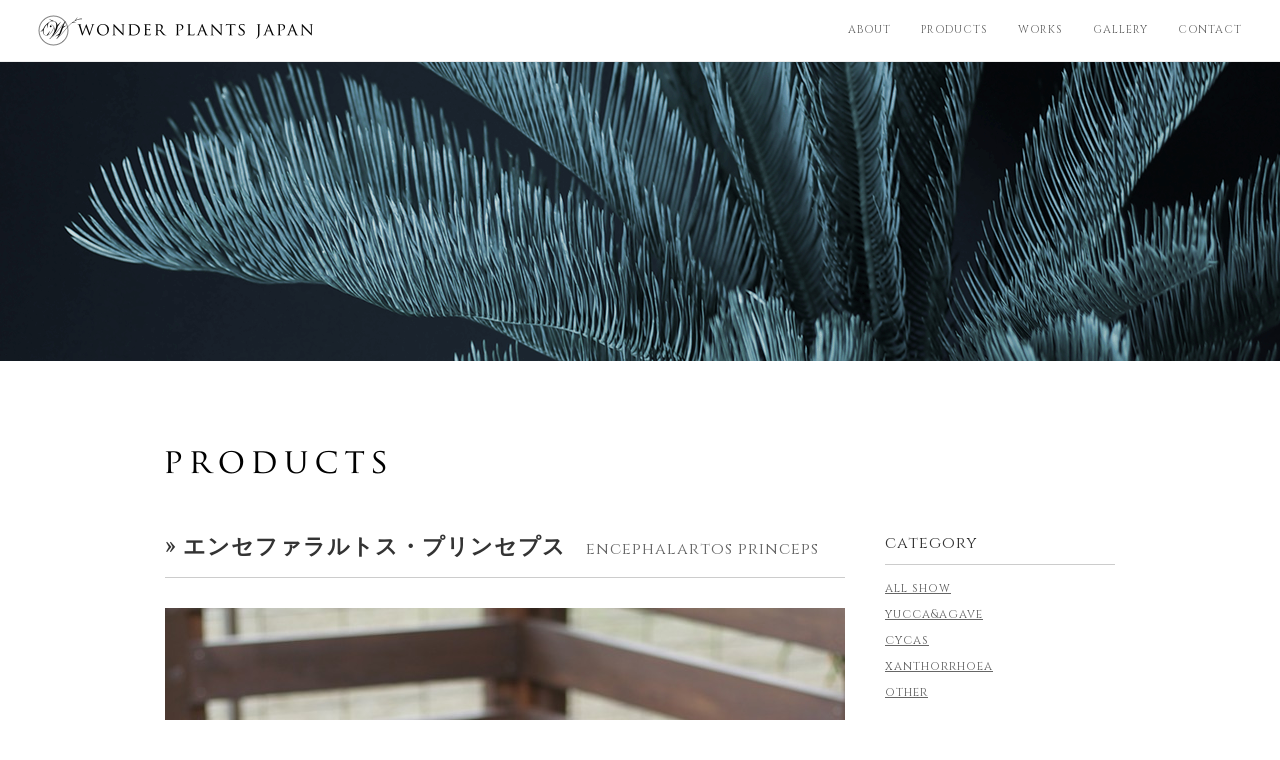

--- FILE ---
content_type: text/html
request_url: http://wonderplantsjapan.com/products/encephalartos-princeps/
body_size: 11339
content:
<!DOCTYPE html>
<html lang="ja">
<head>
<meta charset="utf-8">
<meta http-equiv="X-UA-Compatible" content="IE=edge">
<meta name="format-detection" content="telephone=no">
<meta name="viewport" content="width=1024, maximum-scale=1, user-scalable=1">
<title>エンセファラルトス・プリンセプス |ワンダープランツジャパン</title>
<link rel="stylesheet" href="https://maxcdn.bootstrapcdn.com/font-awesome/4.3.0/css/font-awesome.min.css">
<link href='http://fonts.googleapis.com/css?family=Cinzel' rel='stylesheet' type='text/css'>
<link rel="shortcut icon" href="/common/images/favicon.ico">
<link rel="stylesheet" href="/common/css/jquery.bxslider.css">
<link rel="stylesheet" href="/common/css/style.css">
<!--[if lt IE 9]>
<script src="https://oss.maxcdn.com/html5shiv/3.7.2/html5shiv.min.js"></script>
<script src="http://css3-mediaqueries-js.googlecode.com/svn/trunk/css3-mediaqueries.js"></script>
<![endif]-->
<!--[if lte IE 8]><script src="/assets/js/selectivizr.js"></script><![endif]-->

<!-- All in One SEO Pack 2.12 by Michael Torbert of Semper Fi Web Design[-1,-1] -->
<link rel="canonical" href="http://wonderplantsjapan.com/products/encephalartos-princeps/" />
<!-- /all in one seo pack -->
<link rel='dns-prefetch' href='//maxcdn.bootstrapcdn.com' />
<link rel='stylesheet' id='sb_instagram_styles-css'  href='http://wonderplantsjapan.com/wp-content/plugins/instagram-feed/css/sb-instagram.min.css?ver=1.4.8' type='text/css' media='all' />
<link rel='stylesheet' id='sb_instagram_icons-css'  href='https://maxcdn.bootstrapcdn.com/font-awesome/4.6.3/css/font-awesome.min.css?ver=4.6.3' type='text/css' media='all' />
<link rel='stylesheet' id='jquery.lightbox.min.css-css'  href='http://wonderplantsjapan.com/wp-content/plugins/wp-jquery-lightbox/styles/lightbox.min.css?ver=1.4.6' type='text/css' media='all' />
<script type='text/javascript' src='http://wonderplantsjapan.com/wp-includes/js/jquery/jquery.js?ver=1.12.4'></script>
<script type='text/javascript' src='http://wonderplantsjapan.com/wp-includes/js/jquery/jquery-migrate.min.js?ver=1.4.1'></script>
<link rel='https://api.w.org/' href='http://wonderplantsjapan.com/wp-json/' />
<link rel="alternate" type="application/json+oembed" href="http://wonderplantsjapan.com/wp-json/oembed/1.0/embed?url=http%3A%2F%2Fwonderplantsjapan.com%2Fproducts%2Fencephalartos-princeps%2F" />
<link rel="alternate" type="text/xml+oembed" href="http://wonderplantsjapan.com/wp-json/oembed/1.0/embed?url=http%3A%2F%2Fwonderplantsjapan.com%2Fproducts%2Fencephalartos-princeps%2F&#038;format=xml" />

<!-- BEGIN: WP Social Bookmarking Light HEAD -->


<script>
    (function (d, s, id) {
        var js, fjs = d.getElementsByTagName(s)[0];
        if (d.getElementById(id)) return;
        js = d.createElement(s);
        js.id = id;
        js.src = "//connect.facebook.net/ja_JP/sdk.js#xfbml=1&version=v2.7";
        fjs.parentNode.insertBefore(js, fjs);
    }(document, 'script', 'facebook-jssdk'));
</script>

<style type="text/css">
    
</style>
<!-- END: WP Social Bookmarking Light HEAD -->
</head>
<body>
<div id="loader-bg">
<div id="loader">
<img src="/common/images/loading.gif" width="48" height="48" alt="Loading">
</div>
</div>
<div id="wrap">
<header class="sticky">
<div class="inner">
<h1><a href="/"><img src="/common/images/header-logo.png" width="275" height="31" alt="ワンダープランツジャパン"></a></h1>
<nav>
<ul><li id="menu-item-64"><a href="http://wonderplantsjapan.com/about/">ABOUT</a></li>
<li id="menu-item-439"><a href="http://wonderplantsjapan.com/products/">PRODUCTS</a></li>
<li id="menu-item-62"><a href="http://wonderplantsjapan.com/works/">WORKS</a></li>
<li id="menu-item-61"><a href="http://wonderplantsjapan.com/gallery/">GALLERY</a></li>
<li id="menu-item-60"><a href="http://wonderplantsjapan.com/contact/">CONTACT</a></li>
</ul></nav>
</div>
</header><div class="products-custom-header"></div>
<div class="products">
<h2><img src="/common/images/products-head.png" alt="products" width="221" height="24" /></h2>
<div class="entry">
<div class="main">
<main>
<div class="item">
<h3>&raquo; エンセファラルトス・プリンセプス<span>encephalartos princeps</span></h3>
<img src="http://wonderplantsjapan.com/wp-content/uploads/2015/06/4d6fda7db43a2d6b54ff01c692a4fab4.jpg" alt="エンセファラルトス・プリンセプス">
<table class="products-post">
<tbody>
<tr>
<th>品種</th>
<td>エンセファラルトス・プリンセプス - encephalartos princeps</td>
</tr>
<tr>
<th>原産国</th>
<td> 南アフリカ</td>
</tr>
<tr>
<th>属性</th>
<td>ザミア科オニソテツ属</td>
</tr>
<tr>
<th>条約</th>
<td>ワシントン条約 付属書Ⅰ 絶滅危惧種</td>
</tr>
<tr>
<th>商品説明</th>
<td>同じ南アフリカ産ソテツのエンセファラルトス・ホリダスに比べ全体的に優しい雰囲気の品種。<br />
シルバーブルーのナローな葉は非常にエレガントです。<br />
この品種も世界的に人気の高い品種です。<br />
当店では南アフリカ実生の美しいコーデックスの個体を中心に数多く15ｃｍ程度の輸入制限の上限サイズまでを扱っております。</td>
</tr>
</tbody>
</table>
</div>
</main>
</div>
<div class="products-side">
<h3>category</h3>
<ul class="category-side-list">
<li><a href="/products/">all show</a></li>
<li><a href="/products-cat/yuccaagave/">yucca&agave</a></li>
<li><a href="/products-cat/cycas/">cycas</a></li>
<li><a href="/products-cat/xanthorrhoea/">xanthorrhoea</a></li>
<li><a href="/products-cat/other/">other</a></li>
</ul>
</div>
</div></div>
<aside class="banner-area">
<div class="contact-banner">
<ul>
<li><a href="/contact/"><img src="/common/images/contact-form-banner.png" width="347" height="36" alt="お問い合わせフォーム"></a></li>
<li><a href="mailto:wonderplantsjapan@gmail.com"><img src="/common/images/mail-banner.png" width="347" height="36" alt="メールで問い合わせる"></a></li>
</ul>
</div>
<div class="imperial-leaf">
<h3><img src="/common/images/imperial-leaf.png" width="200" height="43" alt="imperial-leaf"></h3>
<ul>
<li><a href="http://store.shopping.yahoo.co.jp/wonderpurants/" target="_blank"><img src="/common/images/yahoo-shopping-banner.png" width="210" height="48" alt="yahoo-shopping"></a></li>
<li><a href="http://sellinglist.auctions.yahoo.co.jp/user/wonderplantsjapon" target="_blank"><img src="/common/images/yahoo-auctions-banner.png" width="210" height="48" alt="yahoo-auctions"></a></li>
<li><a href="http://blogs.yahoo.co.jp/wonder_plants_japan" target="_blank"><img src="/common/images/yahoo-blog-banner.png" width="210" height="48" alt="yahoo-blog"></a></li>
</ul>
</div>
</aside>
<div class="breadcrumbs">
<div class="inner">
<!-- Breadcrumb NavXT 6.2.1 -->
<span typeof="v:Breadcrumb"><a rel="v:url" property="v:title" title="Go to ワンダープランツジャパン." href="http://wonderplantsjapan.com" class="home">HOME</a></span> &gt; <span typeof="v:Breadcrumb"><a rel="v:url" property="v:title" title="Go to PRODUCTS." href="http://wonderplantsjapan.com/products/">PRODUCTS</a></span> &gt; <span typeof="v:Breadcrumb"><a rel="v:url" property="v:title" title="Go to the CYCAS 商品カテゴリー archives." href="http://wonderplantsjapan.com/products-cat/cycas/">CYCAS</a></span> &gt; <span typeof="v:Breadcrumb"><span property="v:title">エンセファラルトス・プリンセ&hellip;</span></span></div>
</div>
<div class="backtotop">
<p><a href="#wrap"><img src="/common/images/to-top.png" alt="トップに戻る"></a></p>
</div>
<footer>
<div class="footer-info">
<nav class="bottom-nav">
<ul><li id="menu-item-69"><a href="http://wonderplantsjapan.com/">HOME</a></li>
<li id="menu-item-68"><a href="http://wonderplantsjapan.com/questions/">QUESTIONS</a></li>
<li id="menu-item-67"><a href="http://wonderplantsjapan.com/sitemap/">SITEMAP</a></li>
<li id="menu-item-66"><a href="http://wonderplantsjapan.com/privacypolicy/">PRIVACYPOLICY</a></li>
<li id="menu-item-65"><a href="http://wonderplantsjapan.com/instagram/">INSTAGRAM</a></li>
</ul></nav>
<h4><img src="/common/images/bottom-logo.png" width="236" height="56" alt="ワンダープランツジャパン"></h4>
<p>〒519-2501 三重県多気郡大台町下真手1373<br>TEL : 0598-89-4180  MOBILE : 080-9720-4180  MAIL : <a href="mailto:wonderplantsjapan@gmail.com">wonderplantsjapan@gmail.com</a><br>定休日：不定休　営業時間：9:00 〜 19:00</p>
</div>
<div class="footer-copy">
<p class="copy">copyright wonderplantsjapan all rights reserved.</p>
</div>
</footer>
</div>
<script src="https://ajax.googleapis.com/ajax/libs/jquery/1.11.1/jquery.min.js"></script>
<script src="/common/js/fullslider.js"></script>
<script src="/common/js/jquery.bxslider.js"></script>
<script src="/common/js/main.js"></script>
<script>
  (function(i,s,o,g,r,a,m){i['GoogleAnalyticsObject']=r;i[r]=i[r]||function(){
  (i[r].q=i[r].q||[]).push(arguments)},i[r].l=1*new Date();a=s.createElement(o),
  m=s.getElementsByTagName(o)[0];a.async=1;a.src=g;m.parentNode.insertBefore(a,m)
  })(window,document,'script','//www.google-analytics.com/analytics.js','ga');

  ga('create', 'UA-64301914-1', 'auto');
  ga('send', 'pageview');

</script>

<!-- BEGIN: WP Social Bookmarking Light FOOTER -->
    <script>!function(d,s,id){var js,fjs=d.getElementsByTagName(s)[0],p=/^http:/.test(d.location)?'http':'https';if(!d.getElementById(id)){js=d.createElement(s);js.id=id;js.src=p+'://platform.twitter.com/widgets.js';fjs.parentNode.insertBefore(js,fjs);}}(document, 'script', 'twitter-wjs');</script>


<!-- END: WP Social Bookmarking Light FOOTER -->
<script type='text/javascript'>
/* <![CDATA[ */
var sb_instagram_js_options = {"sb_instagram_at":"1796635980.3a81a9f.18cade9e22af4c5fbfac1ec29b70bc9e"};
/* ]]> */
</script>
<script type='text/javascript' src='http://wonderplantsjapan.com/wp-content/plugins/instagram-feed/js/sb-instagram.min.js?ver=1.4.8'></script>
<script type='text/javascript' src='http://wonderplantsjapan.com/wp-content/plugins/wp-jquery-lightbox/jquery.touchwipe.min.js?ver=1.4.6'></script>
<script type='text/javascript'>
/* <![CDATA[ */
var JQLBSettings = {"showTitle":"1","showCaption":"1","showNumbers":"1","fitToScreen":"1","resizeSpeed":"400","showDownload":"0","navbarOnTop":"0","marginSize":"0","slideshowSpeed":"4000","prevLinkTitle":"\u524d\u306e\u753b\u50cf","nextLinkTitle":"\u6b21\u306e\u753b\u50cf","closeTitle":"\u30ae\u30e3\u30e9\u30ea\u30fc\u3092\u9589\u3058\u308b","image":"\u753b\u50cf ","of":"\u306e","download":"\u30c0\u30a6\u30f3\u30ed\u30fc\u30c9","pause":"(\u30b9\u30e9\u30a4\u30c9\u30b7\u30e7\u30fc\u3092\u505c\u6b62\u3059\u308b)","play":"(\u30b9\u30e9\u30a4\u30c9\u30b7\u30e7\u30fc\u3092\u518d\u751f\u3059\u308b)"};
/* ]]> */
</script>
<script type='text/javascript' src='http://wonderplantsjapan.com/wp-content/plugins/wp-jquery-lightbox/jquery.lightbox.min.js?ver=1.4.6'></script>
<script type='text/javascript' src='http://wonderplantsjapan.com/wp-includes/js/wp-embed.min.js?ver=4.7.29'></script>
</body>
</html>

--- FILE ---
content_type: text/css
request_url: http://wonderplantsjapan.com/common/css/style.css
body_size: 39512
content:
@charset "UTF-8";
/* RESET
----------------------------------------------------------------------------------------------------*/
a, abbr, acronym, address, applet, article, aside, audio,
b, big, blockquote, body, caption, canvas, center, cite, code,
dd, del, details, dfn, dialog, div, dl, dt, em, embed,
fieldset, figcaption, figure, form, footer,
header, hgroup, h1, h2, h3, h4, h5, h6, html,
i, iframe, img, ins, kbd, label, legend, li, mark, menu, nav,
object, ol, output, p, pre, q, ruby,
s, samp, section, main, small, span, strike, strong, sub, summary, sup,
tt, table, tbody, textarea, tfoot, thead, time, tr, th, td,
u, ul, var, video {
  font-family: inherit;
  font-size: 100%;
  font-weight: inherit;
  font-style: inherit;
  vertical-align: baseline;
  white-space: normal;
  text-align: left;
  margin: 0;
  padding: 0;
  border: 0;
  outline: 0;
  background: transparent;
}

article, aside, details, figcaption, figure, footer, header, hgroup,
menu, nav, section, main {
  display: block;
}

ol, ul, li {
  list-style: none;
}

blockquote, q {
  quotes: none;
}

table {
  border-collapse: collapse;
  border-spacing: 0;
}

input[type="text"],
input[type="tel"],
input[type="email"],
input[type="image"],
textarea,
select {
  outline: none;
  -webkit-border-radius: none;
  border-radius: none;
  -webkit-appearance: none;
}


/* setting
----------------------------------------------------------------------------------------------------*/
html {
  overflow-y: scroll;
}
body {
  font-family: 'Cinzel', "ヒラギノ角ゴ ProN W3", "Hiragino Kaku Gothic ProN", "メイリオ", Meiryo, sans-serif;
  font-size: 12px;
  text-align: center;
  background: #fff;
  color: #777;
}
a {
	color: #333;
	text-decoration: underline;
}
a:hover {
	text-decoration: none;
}
#wrap {
  width: 100%;
  height: 100%;
  -webkit-opacity: 0;
  -moz-opacity: 0;
  opacity: 0;
}
body > #wrap {
  height: auto;
  min-height: 100%;
}
.container {
  width: 100%;
  text-align: left;
  background: #fff;
  position: relative;
}
img {
  vertical-align: bottom;
}
.backtotop {
  position: fixed;
  right: 30px;
  bottom: 329px;
  z-index: 999999999;
  display: none;
}
.backtotop a img {
  display: block;
  width: 40px;
  height: 40px;
}

/* fullSlideShow
--------------------------- */
.fullSlideShow {
    width: 100%;
    min-height: 100%;
    text-align: left;
    position: relative;
    overflow: hidden;
}
.fullSlideShow ul {
    top: 50%;
    left: 50%;
    width: 100%;
    position: absolute; /* absolute or fixed */
    overflow: hidden;
}
.fullSlideShow ul li {
    top: 0;
    left: 0;
    width: 100%;
    display: none;
    position: absolute;
}
.fullSlideShow ul li img {
    width: 100%;
}
 
/* SideNavi
------------------------- */
.fullSlideShow .btnPrev,
.fullSlideShow .btnNext {
    margin-top: -25px;
    top: 50%;
    width: 50px;
    height: 50px;
    position: fixed; /* absolute or fixed */
    z-index: 105;
}
.fullSlideShow .btnPrev {
    left: 10px;
    background: transparent url(../img/btnPrev.png) no-repeat center center;
}
.fullSlideShow .btnNext {
    right: 10px;
    background: transparent url(../img/btnNext.png) no-repeat center center;
}
 
/* PagiNation
--------------------------- */
.pagiNation {
    bottom: 30px;
    left: 0;
    width: 100%;
    height: 15px;
    text-align: center;
    position: absolute; /* absolute or fixed */
    z-index: 90; /* 非表示にする場合は「90」以下に */
    visibility: hidden; /* 非表示にする場合は「hidden」に */
}
.pagiNation a {
    margin: 0 5px;
    width: 20px;
    height: 20px;
    display: inline-block;
    overflow: hidden;
    background: #000;
}
.pagiNation a.pnActive {
    filter:alpha(opacity=100)!important;
    -moz-opacity: 1!important;
    opacity: 1!important;
}

/* =======================================
    ClearFixElements
======================================= */
.fullSlideShow ul:after {
    content: ".";
    height: 0;
    clear: both;
    display: block;
    visibility: hidden;
}
.fullSlideShow ul {
    display: inline-block;
    overflow: hidden;
}

/* hero
----------------------------------------------------------------------------------------------------*/
.hero-wrap {
	width: 100%;
	height: 100%;
	display: table;
	position: absolute;
	z-index: 9999;
}
.hero-wrap .hero {
	display: table-cell;
	vertical-align: middle;
}
.hero-wrap .hero .hero-img {
  width: 719px;
  height: auto;
  margin: 0 auto;
}
.hero-wrap .hero h2 {
  margin-top: 25px;
  line-height: 2;
  text-align: center;
  font-size: 13px;
  font-weight: 400;
  color: #fff;
  -webkit-text-shadow: 0px 0px 8px #000;
  -moz-text-shadow: 0px 0px 8px #000;
  text-shadow: 0px 0px 8px #000;
}
.hero-wrap .scroll {
  width: 68px;
  position: absolute;
  bottom: 10%;
  left: 50%;
  margin-left: -34px;
}

/* wp_social_bookmarking_right
----------------------------------------------------------------------------------------------------*/
.wp_social_bookmarking_light {
  border: 0 !important;
  padding: 0 0 25px 0 !important;
  margin: 0 !important;
}
.wp_social_bookmarking_light div {
  float: left !important;
  border: 0 !important;
  padding: 0 !important;
  margin: 0 5px 0px 0 !important;
  min-height: 30px !important;
  line-height: 18px !important;
  text-indent: 0 !important;
}
.wp_social_bookmarking_light img {
  border: 0 !important;
  padding: 0;
  margin: 0;
  vertical-align: top !important;
}
.wp_social_bookmarking_light_clear {
  clear: both !important;
}
#fb-root {
  display: none;
}
.wsbl_twitter {
  width: 100px;
}
.wsbl_facebook_like iframe {
  max-width: none !important;
}

/* banner-area
----------------------------------------------------------------------------------------------------*/
.banner-area {
  width: 950px;
  margin: 0 auto 100px;
}
.banner-area .contact-banner {
	width: 950px;
	height: 120px;
  background-image: url("/common/images/contact-banner-back.png");
  background-position: left top;
  background-repeat: no-repeat;
  background-size: 950px 120px;
  margin-bottom: 10px;
  position: relative;
}
@media screen and (-webkit-min-device-pixel-ratio:2),
                  (min-resolution: 2dppx){
  .banner-area .contact-banner {
	  width: 950px;
		height: 120px;
    background-image: url("/common/images/contact-banner-back@2x.png");
    background-size: 100%;
  }
}
.banner-area .contact-banner ul {
  width: 347px;
  position: absolute;
  top: 21px;
  right: 20px;
}
.banner-area .contact-banner ul li {
  margin-bottom: 6px;
}
.banner-area .imperial-leaf {
  width: 918px;
  padding: 15px;
  background: #eee;
  border: 1px solid #ccc;
  overflow: hidden;
}
.banner-area .imperial-leaf h3 {
  width: 200px;
  height: 43px;
  float: left;
  margin: 3px 0 0 22px;
}
.banner-area .imperial-leaf ul {
  width: 675px;
  float: right;
}
.banner-area .imperial-leaf ul li {
  float: left;
  margin-left: 15px;
}
.banner-area .imperial-leaf ul li a {
  display: block;
  width: 210px;
  height: 48px;
}

/* loading
----------------------------------------------------------------------------------------------------*/
#loader-bg {
  display: none;
  position: fixed;
  width: 100%;
  height: 100%;
  top: 0px;
  left: 0px;
  background: #fff;
  z-index: 9999999;
}
#loader {
  display: none;
  position: fixed;
  top: 50%;
  left: 50%;
  width: 48px;
  height: 48px;
  margin-left: -24px;
  text-align: center;
  z-index: 99999999999999;
}

/* header
----------------------------------------------------------------------------------------------------*/
.header {
  width: 100%;
  height: 61px;
  background: #fff;
  border-bottom: 1px solid #eee;
  position: absolute;
  top: 0;
  left: 0;
  z-index: 99999999;
}
.header .inner {
  width: 94%;
  margin: 0 auto;
  overflow: hidden;
}
.header .inner h1 {
  float: left;
  margin-top: 15px;
}
.header .inner h1 a {
  display: block;
  width: 273px;
  height: 30px;
}
.header .inner nav {
  float: right;
}
.header .inner nav li {
  float: left;
  margin-left: 30px;
  line-height: 61px;
  letter-spacing: 1px;
  font-size: 11px;
}
.header .inner nav li a {
  text-decoration: none;
  color: #666;
}
.header .inner nav li a:hover {
  color: #888;
}
.sticky {
  width: 100%;
  height: 61px;
  background: #fff;
  border-bottom: 1px solid #eee;
  position: fixed;
  top: 0;
  z-index: 9999;
}
.sticky .inner {
  width: 94%;
  margin: 0 auto;
  overflow: hidden;
}
.sticky .inner h1 {
  float: left;
  margin-top: 15px;
}
.sticky .inner h1 a {
  display: block;
  width: 273px;
  height: 30px;
}
.sticky .inner nav {
  float: right;
}
.sticky .inner nav li {
  float: left;
  margin-left: 30px;
  line-height: 60px;
  letter-spacing: 1px;
  font-size: 11px;
}
.sticky .inner nav li a {
  text-decoration: none;
  color: #666;
}
.sticky .inner nav li a:hover {
  color: #888;
}

/* custom-header
----------------------------------------------------------------------------------------------------*/
.about-custom-header {
  width: 100%;
  height: 300px;
  margin-top: 61px;
  background-image: url("/common/images/about-back.png");
  background-repeat: no-repeat;
  background-position: center top;
  background-size: cover;
}
.products-custom-header {
  width: 100%;
  height: 300px;
  margin-top: 61px;
  background-image: url("/common/images/products-back.png");
  background-repeat: no-repeat;
  background-position: center top;
  background-size: cover;
}
.works-custom-header {
  width: 100%;
  height: 300px;
  margin-top: 61px;
  background-image: url("/common/images/works-back.png");
  background-repeat: no-repeat;
  background-position: center top;
  background-size: cover;
}
.gallery-custom-header {
  width: 100%;
  height: 300px;
  margin-top: 61px;
  background-image: url("/common/images/gallery-back.png");
  background-repeat: no-repeat;
  background-position: center top;
  background-size: cover;
}
.contact-custom-header {
  width: 100%;
  height: 300px;
  margin-top: 61px;
  background-image: url("/common/images/contact-back.png");
  background-repeat: no-repeat;
  background-position: center top;
  background-size: cover;
}
.questions-custom-header {
  width: 100%;
  height: 300px;
  margin-top: 61px;
  background-image: url("/common/images/questions-back.png");
  background-repeat: no-repeat;
  background-position: center top;
  background-size: cover;
}
.sitemap-custom-header {
  width: 100%;
  height: 300px;
  margin-top: 61px;
  background-image: url("/common/images/sitemap-back.png");
  background-repeat: no-repeat;
  background-position: center top;
  background-size: cover;
}
.privacypolicy-custom-header {
  width: 100%;
  height: 300px;
  margin-top: 61px;
  background-image: url("/common/images/privacypolicy-back.png");
  background-repeat: no-repeat;
  background-position: center top;
  background-size: cover;
}
.instagram-custom-header {
  width: 100%;
  height: 300px;
  margin-top: 61px;
  background-image: url("/common/images/instagram-back.png");
  background-repeat: no-repeat;
  background-position: center top;
  background-size: cover;
}
.post-custom-header {
  width: 100%;
  height: 300px;
  margin-top: 61px;
  background-image: url("/common/images/post-back.png");
  background-repeat: no-repeat;
  background-position: center top;
  background-size: cover;
}

/* breadcrumbs
----------------------------------------------------------------------------------------------------*/
.breadcrumbs {
  height: 30px;
  background: #eee;
}
.breadcrumbs .inner {
  width: 950px;
  margin: 0 auto;
  line-height: 30px;
  letter-spacing: 1px;
  font-size: 10px;
  color: #333;
}
.breadcrumbs .inner a {
  line-height: 30px;
  font-size: 11px;
  color: #333;
}
.breadcrumbs .inner a:hover {
  text-decoration: none;
}

/* top
----------------------------------------------------------------------------------------------------*/
.top {
  width: 950px;
  margin: 0 auto;
  padding-top: 61px;
}
.top .top-products {
  padding: 80px 0;
  overflow: hidden;
}
.top .top-products h3 {
  width: 163px;
  height: 18px;
  margin: 0 auto 25px;
}
.top .top-products p {
  margin-bottom: 20px;
  line-height: 2;
  letter-spacing: 1px;
  font-size: 11px;
  text-align: center;
  color: #666;
}
.top .top-products .row {
  width: 950px;
  margin-bottom: 40px;
  overflow: hidden;
}
.top .top-products .row .top-category {
  width: 215px;
  float: left;
  margin-right: 30px;
}
.top .top-products .row .top-category:last-child {
  margin-right: 0;
}
.top .top-products .row .top-category a {
  text-decoration: none;
}
.top .top-products .row .top-category img {
  display: block;
  width: 215px;
  height: 215px;
  margin-bottom: 10px;
}
.top .top-products .row .top-category img:hover {
  -webkit-opacity: 0.7;
  -moz-opacity: 0.7;
  opacity: 0.7;
  -webkit-transition: 0.5s;
  -moz-transition: 0.5s;
  transition: 0.5s;
}
.top .top-products .row .top-category h4 {
  letter-spacing: 2px;
  text-align: center;
}
.top .top-products .row .top-category h4 a {
  font-size: 14px;
  color: #222;
}
.top .top-products .row .top-category h4 a:hover {
  -webkit-opacity: 0.7;
  -moz-opacity: 0.7;
  opacity: 0.7;
  -webkit-transition: 0.5s;
  -moz-transition: 0.5s;
  transition: 0.5s;
}
.top .top-products .btn {
  display: block;
  width: 200px;
  height: 45px;
  margin: 0 auto;
  line-height: 45px;
  letter-spacing: 2px;
  border: 1px solid #999;
  text-decoration: none;
  text-align: center;
  color: #666;
}
.top .top-products .btn:hover {
  background: #999;
  color: #fff;
  -webkit-transition: 0.5s;
  -moz-transition: 0.5s;
  transition: 0.5s;
}
.top .top-info {
  width: 950px;
  margin-bottom: 90px;
  overflow: hidden;
}
.top .top-info .top-news {
  width: 460px;
  min-height: 390px;
  float: left;
}
.top .top-info .top-news .top-news-head {
  position: relative;
}
.top .top-info .top-news .top-news-head h4 {
  width: 144px;
  height: 15px;
  float: left;
  margin-bottom: 40px;
}
.top .top-info .top-news .top-news-head .all-news-btn {
  display: block;
  width: 67px;
  height: 16px;
  position: absolute;
  top: 0;
  left: 163px;
}
.top .top-info .top-news .top-news-head .all-news-btn:hover {
  -webkit-opacity: 0.7;
  -moz-opacity: 0.7;
  opacity: 0.7;
  -webkit-transition: 0.5s;
  -moz-transition: 0.5s;
  transition: 0.5s;
}
.top .top-info .top-news .top-post {
  width: 420px;
  overflow: hidden;
}
.top .top-info .top-news .top-post li {
  margin-bottom: 30px;
  overflow: hidden;
}
.top .top-info .top-news .top-post li:last-child {
  margin-bottom: 0;
}
.top .top-info .top-news .top-post li .top-thumbnail .attachment-small-feature {
  display: block;
  width: 100px;
  height: 100px;
  float: left;
  margin-right: 20px;
}
.top .top-info .top-news .top-post li .top-thumbnail .attachment-small-feature:hover {
  -webkit-opacity: 0.7;
  -moz-opacity: 0.7;
  opacity: 0.7;
  -webkit-transition: 0.5s;
  -moz-transition: 0.5s;
  transition: 0.5s;
}
.top .top-info .top-news .top-post li .top-text h5 {
  margin-bottom: 5px;
  line-height: 1.4;
  font-size: 16px;
  font-weight: 700;
}
.top .top-info .top-news .top-post li .top-text h5 a {
  text-decoration: underline;
  color: #222;
}
.top .top-info .top-news .top-post li .top-text h5 a:hover {
  text-decoration: none;
}
.top .top-info .top-news .top-post li .top-text p {
  margin-bottom: 15px;
  line-height: 1.6;
  color: #666;
}
.top .top-info .top-blog {
  width: 460px;
  min-height: 390px;
  float: right;
  position: relative;
}
.top .top-info .top-blog .top-blog-head {
  position: relative;
}
.top .top-info .top-blog .top-blog-head h4 {
  width: 166px;
  height: 15px;
  float: left;
  margin-bottom: 40px;
}
.top .top-info .top-blog .top-blog-head .all-blog-btn {
  display: block;
  width: 67px;
  height: 16px;
  position: absolute;
  top: 0;
  left: 185px;
}
.top .top-info .top-blog .top-blog-head .all-blog-btn:hover {
  -webkit-opacity: 0.7;
  -moz-opacity: 0.7;
  opacity: 0.7;
  -webkit-transition: 0.5s;
  -moz-transition: 0.5s;
  transition: 0.5s;
}
.top .top-info .top-blog .top-post {
  width: 420px;
  overflow: hidden;
}
.top .top-info .top-blog .top-post li {
  margin-bottom: 30px;
  overflow: hidden;
}
.top .top-info .top-blog .top-post li:last-child {
  margin-bottom: 0;
}
.top .top-info .top-blog .top-post li .top-thumbnail .attachment-small-feature {
  display: block;
  width: 100px;
  height: 100px;
  float: left;
  margin-right: 20px;
}
.top .top-info .top-blog .top-post li .top-thumbnail .attachment-small-feature:hover {
  -webkit-opacity: 0.7;
  -moz-opacity: 0.7;
  opacity: 0.7;
  -webkit-transition: 0.8s;
  -moz-transition: 0.8s;
  transition: 0.8s;
}
.top .top-info .top-blog .top-post li .top-text h5 {
  margin-bottom: 5px;
  line-height: 1.4;
  font-size: 16px;
  font-weight: 700;
}
.top .top-info .top-blog .top-post li .top-text h5 a {
  text-decoration: underline;
  color: #222;
}
.top .top-info .top-blog .top-post li .top-text h5 a:hover {
  text-decoration: none;
}
.top .top-info .top-blog .top-post li .top-text p {
  margin-bottom: 15px;
  line-height: 1.6;
  color: #666;
}

/* about
----------------------------------------------------------------------------------------------------*/
.about {
  width: 950px;
  margin: 89px auto 90px;
  letter-spacing: 1px;
}
.about h2 {
  width: 209px;
  height: 24px;
}
.about .concept {
  margin-top: 63px;
}
.about .concept h3 {
  width: 512px;
  height: 16px;
}
.about .concept p {
  margin-top: 21px;
  padding-right: 120px;
  line-height: 2.4;
}
.about .shop {
  margin-top: 53px;
}
.about .shop h3 {
  width: 260px;
  margin-bottom: 27px;
}
.about .shop .info-wrap {
  width: 950px;
  overflow: hidden;
}
.about .shop .info-wrap .info {
  width: 490px;
  float: left;
  margin-right: 40px;
}
.about .shop .info-wrap .info table {
  width: 100%;
  font-family: "ヒラギノ角ゴ ProN W3", "Hiragino Kaku Gothic ProN", "メイリオ", Meiryo, sans-serif;
  font-size: 11px;
}
.about .shop .info-wrap .info table tr th {
  width: 120px;
  padding-bottom: 20px;
  vertical-align: middle;
}
.about .shop .info-wrap .info table tr td {
  padding-bottom: 20px;
}
.about .shop .info-wrap .slide {
  width: 420px;
  float: right;
}
.about .shop .info-wrap .slide .bxslider {
  display: block;
  width: 420px;
  height: 260px;
}
.about .access {
  margin-top: 41px;
}
.about .access h3 {
  width: 89px;
  height: 16px;
  margin-bottom: 30px;
}

/* products
----------------------------------------------------------------------------------------------------*/
.products {
  width: 950px;
  margin: 89px auto 90px;
  letter-spacing: 1px;
  overflow: hidden;
}
.products h2 {
  width: 221px;
  height: 24px;
}
.products .entry {
  margin-top: 58px;
  overflow: hidden;
}
.products .entry .main {
  width: 680px;
  float: left;
}
.products .entry .main .item {
  width: 680px;
}
.products .entry .main .item h3 {
  margin-bottom: 30px;
  padding-bottom: 15px;
  border-bottom: 1px solid #ccc;
  font-size: 22px;
  font-weight: 700;
  color: #333;
}
.products .entry .main .item h3 span {
  margin-left: 20px;
  font-size: 16px;
  font-weight: 400;
  color: #666;
}
.products .entry .main .item img {
  margin-bottom: 20px;
}
.products .entry .main .item table {
  width: 680px;
  line-height: 1.8;
  border-top: 1px solid #ccc;
}
.products .entry .main .item table tr th {
  width: 120px;
  padding: 20px;
  border-right: 1px solid #ccc;
  border-bottom: 1px solid #ccc;
  text-align: center;
  font-weight: 700;
  color: #333;
}
.products .entry .main .item table tr td {
  width: 559px;
  padding: 20px;
  border-bottom: 1px solid #ccc;
}
.products .entry .products-side {
  width: 230px;
  float: right;
}
.products .entry .products-side h3 {
  margin-bottom: 15px;
  padding-bottom: 10px;
  border-bottom: 1px solid #ccc;
  font-size: 16px;
  color: #333;
}
.products .entry .products-side ul {
  margin-top: 8px;
}
.products .entry .products-side ul li {
  margin-bottom: 10px;
}
.products .entry .products-side ul li a {
  color: #666;
}
.products .entry .products-side ul li a:hover {
  text-decoration: none;
}

/* products-archive
----------------------------------------------------------------------------------------------------*/
.products-archive {
  width: 950px;
  min-height: 680px;
  margin: 89px auto 56px auto;
  letter-spacing: 1px;
}
.products-archive h2 {
  width: 221px;
  height: 24px;
}
.products-archive p {
  margin-top: 59px;
  line-height: 2;
}
.products-archive p a {
  color: #333;
}
.products-archive p a:hover {
  text-decoration: none;
}
.products-archive .category-list {
  margin-top: 23px;
  overflow: hidden;
}
.products-archive .category-list li {
  float: left;
  margin-right: 20px;
}
.products-archive .category-list li a {
  display: block;
  padding: 10px 30px;
  text-decoration: none;
  color: #333;
  -webkit-border-radius: 18px;
  -moz-border-radius: 18px;
  border-radius: 18px;
}
.products-archive .category-list li a:hover {
  background: #ccc;
  -webkit-border-radius: 18px;
  -moz-border-radius: 18px;
  border-radius: 18px;
  -webkit-transition: 0.8s;
  -moz-transition: 0.8s;
  transition: 0.8s;
}
.products-archive .products-category {
  margin-top: 30px;
  overflow: hidden;
}
.products-archive .products-category li {
  width: 215px;
  float: left;
  margin: 0 30px 30px 0;
  font-size: 11px;
}
.products-archive .products-category li:nth-child(4n) {
  margin-right: 0;
}
.products-archive .products-category li a {
  text-decoration: none;
  color: #333;
}
.products-archive .products-category li a img {
  display: block;
  width: 215px;
  height: 215px;
}
.products-archive .products-category li a img:hover {
  -webkit-opacity: 0.7;
  -moz-opacity: 0.7;
  opacity: 0.7;
  -webkit-transition: 0.5s;
  -moz-transition: 0.5s;
  transition: 0.5s;
}
.products-archive .products-category li a h3 {
  letter-spacing: 0;
  text-align: center;
}
.products-archive .products-category li a h3:hover {
  text-decoration: underline;
}

.active {
  background: #ccc;
  -webkit-border-radius: 18px;
  -moz-border-radius: 18px;
  border-radius: 18px;
}

/* works
----------------------------------------------------------------------------------------------------*/
.works {
  width: 950px;
  margin: 89px auto 80px;
  letter-spacing: 1px;
}
.works h2 {
  width: 145px;
  height: 24px;
}
.works p {
  margin-top: 58px;
  line-height: 2;
}
.works .business-wrap {
  width: 950px;
  overflow: hidden;
}
.works .business-wrap .business {
  width: 296px;
  min-height: 300px;
  float: left;
  margin: 37px 31px 0 0;
}
.works .business-wrap .business:nth-child(3n+3) {
  margin: 37px 0 0 0;
}
.works .business-wrap .business img {
  width: 296px;
  height: 160px;
}
.works .business-wrap .business h3 {
  margin-top: 10px;
  font-size: 15px;
  font-weight: 700;
  color: #222;
}
.works .business-wrap .business p {
  margin-top: 5px;
  line-height: 1.6;
}
.works .business-wrap .business p a {
  color: #333;
}
.works .business-wrap .business p a:hover {
  text-decoration: none;
}

/* gallery
----------------------------------------------------------------------------------------------------*/
.gallery {
  width: 950px;
  min-height: 680px;
  margin: 89px auto 59px;
}
.gallery h2 {
  width: 180px;
  height: 24px;
}
.gallery ul {
  margin-top: 64px;
  overflow: hidden;
}
.gallery ul li {
  width: 296px;
  height: 296px;
  float: left;
  margin: 0 31px 31px 0;
}
.gallery ul li:nth-child(3n+3) {
  margin: 0 0 31px 0;
}
.gallery ul li:hover {
  -webkit-opacity: 0.7;
  -moz-opacity: 0.7;
  opacity: 0.7;
  -webkit-transition: 0.5s;
  -moz-transition: 0.5s;
  transition: 0.5s;
}

/* contact
----------------------------------------------------------------------------------------------------*/
.contact {
  width: 950px;
  margin: 89px auto 90px;
  letter-spacing: 1px;
}
.contact .required {
  margin-left: 5px;
  color: red;
}
.contact h2 {
  width: 198px;
  height: 24px;
}
.contact p {
  margin-top: 59px;
  line-height: 2;
}
.contact .form {
  width: 640px;
  margin-top: 32px;
  overflow: hidden;
}
.contact .form dt {
  width: 200px;
  float: left;
  padding-top: 15px;
  font-size: 13px;
  font-weight: bold;
}
.contact .form dd {
	width: 440px;
	float: left;
	padding-bottom: 15px;
}
.contact .form dd input {
  width: 408px;
  padding: 15px;
  line-height: 1.1;
  border: 1px solid #bbb;
  font-size: 12px;
}
.contact .form dd textarea {
  width: 423px;
  height: 240px;
  padding: 15px 0 0 15px;
  border: 1px solid #bbb;
  font-size: 12px;
}
.contact .submit {
  display: block;
  width: 240px;
  height: 50px;
  margin: 10px 0 0 200px;
  line-height: 50px;
  background: #666;
  text-align: center;
  cursor: pointer;
}
.contact .submit .wpcf7-submit {
  width: 240px;
  height: 50px;
  margin: 0;
  padding: 0;
  letter-spacing: 4px;
  background: none;
  border: none;
  font-family: 'Cinzel', sans-serif;
  font-size: 14px;
  color: #fff;
  cursor: pointer;
}

/* questions
----------------------------------------------------------------------------------------------------*/
.questions {
  width: 950px;
  margin: 89px auto 85px;
  letter-spacing: 1px;
}
.questions h2 {
  width: 262px;
  height: 35px;
}
.questions p {
  margin-top: 51px;
  line-height: 2;
}
.questions p a {
  color: #000;
}
.questions p a:hover {
  text-decoration: none;
}
.questions dl {
  width: 700px;
  margin-top: 33px;
}
.questions dl dt {
  margin-bottom: 10px;
  padding-bottom: 10px;
  border-bottom: 1px dotted #ccc;
  font-size: 13px;
  font-weight: 700;
  color: #222;
}
.questions dl dt i {
  margin-right: 10px;
}
.questions dl dd {
  margin-bottom: 30px;
  font-size: 13px;
}
.questions dl dd:last-child {
  margin-bottom: 0;
}
.questions dl dd i {
  margin-right: 10px;
}

/* sitemap
----------------------------------------------------------------------------------------------------*/
.sitemap {
  width: 950px;
  margin: 89px auto 85px;
  letter-spacing: 1px;
}
.sitemap h2 {
  width: 175px;
  height: 24px;
}
.sitemap p {
  margin-top: 58px;
  line-height: 2;
}
.sitemap dl {
  width: 710px;
  margin-top: 33px;
}
.sitemap dl dt {
  margin-top: 28px;
  font-size: 15px;
  font-weight: 700;
}
.sitemap dl dt a {
  text-decoration: underline;
  color: #333;
}
.sitemap dl dt a:hover {
  text-decoration: none;
}
.sitemap dl dd {
  margin-top: 5px;
  left: 2px;
}

/* privacypolicy
----------------------------------------------------------------------------------------------------*/
.privacypolicy {
  width: 950px;
  margin: 89px auto 82px;
  letter-spacing: 1px;
}
.privacypolicy h2 {
  width: 333px;
  height: 24px;
}
.privacypolicy p {
  margin-top: 59px;
  line-height: 2;
}
.privacypolicy dl {
  width: 700px;
  margin-top: 33px;
}
.privacypolicy dl dt {
  margin-top: 28px;
  font-size: 15px;
  font-weight: 700;
  color: #333;
}
.privacypolicy dl dd {
  margin-top: 5px;
  line-height: 2;
}
.privacypolicy dl dd ul {
  margin-top: 10px;
  padding-left: 20px;
}
.privacypolicy dl dd ul li {
  list-style-type: square;
}

/* instagram
----------------------------------------------------------------------------------------------------*/
.instagram {
  width: 950px;
  margin: 90px auto 90px;
  letter-spacing: 1px;
}
.instagram h2 {
  width: 246px;
  height: 24px;
}
.instagram p {
  margin: 58px 0 37px;
  line-height: 2;
}
#sb_instagram {
  width: 948px;
  border: 1px solid #ccc;
}

/* news
----------------------------------------------------------------------------------------------------*/
.news {
  width: 950px;
  margin: 82px auto 87px;
  letter-spacing: 1px;
}
.news h2 {
  width: 111px;
  height: 24px;
}
.news .entry {
  margin-top: 60px;
  overflow: hidden;
}
.news .entry .main {
  width: 680px;
  min-height: 680px;
  float: left;
}
.news .entry .main .post {
  width: 680px;
  padding-bottom: 30px;
  border-bottom: 1px solid #ccc;
}
.news .entry .main .post h3 {
  margin: 5px 0 20px;
  padding-bottom: 15px;
  border-bottom: 1px solid #ccc;
  font-size: 22px;
  font-weight: 700;
  color: #333;
}
.news .entry .main .post p {
	margin-bottom: 15px;
  line-height: 2;
}
.news .entry .main .post p:last-child {
  margin-bottom: 10px;
}
.news .entry .side {
  width: 230px;
  float: right;
}
.news .entry .side h3 {
  margin-bottom: 15px;
  padding-bottom: 10px;
  border-bottom: 1px solid #ccc;
  font-size: 16px;
  color: #333;
}
.news .entry .side ul {
  margin-bottom: 35px;
}
.news .entry .side ul li {
  margin-top: 10px;
}
.news .entry .side ul li a {
  color: #666;
}
.news .entry .side ul li a:hover {
  text-decoration: none;
}
.news .entry .side .insta img {
  margin-top: 10px;
}

/* blog
----------------------------------------------------------------------------------------------------*/
.blog {
  width: 950px;
  margin: 88px auto 87px;
  letter-spacing: 1px;
  overflow: hidden;
}
.blog h2 {
  width: 308px;
  height: 24px;
}
.blog .entry {
  margin-top: 60px;
  overflow: hidden;
}
.blog .entry .main {
  width: 680px;
  min-height: 680px;
  float: left;
}
.blog .entry .main .post {
  width: 680px;
  padding-bottom: 30px;
  border-bottom: 1px solid #ccc;
}
.blog .entry .main .post h3 {
  margin: 5px 0 20px;
  padding-bottom: 15px;
  border-bottom: 1px solid #ccc;
  font-size: 22px;
  font-weight: 700;
  color: #333;
}
.blog .entry .main .post p {
	margin-bottom: 15px;
  line-height: 2;
}
.blog .entry .main .post p:last-child {
  margin-bottom: 10px;
}
.blog .entry .side {
  width: 230px;
  float: right;
}
.blog .entry .side h3 {
  margin-bottom: 15px;
  padding-bottom: 10px;
  border-bottom: 1px solid #ccc;
  font-size: 16px;
  color: #333;
}
.blog .entry .side ul {
  margin-bottom: 35px;
}
.blog .entry .side ul li {
  margin-top: 10px;
}
.blog .entry .side ul li a {
  color: #666;
}
.blog .entry .side ul li a:hover {
  text-decoration: none;
}

/* pagenavi
----------------------------------------------------------------------------------------------------*/
.pagenavi {
  margin-top: 20px;
  overflow: hidden;
}
.pagenavi a {
  color: #333;
}
.pagenavi a:hover {
  text-decoration: none;
}
.pagenavi .p-btn {
  float: left;
}
.pagenavi .n-btn {
  float: right;
}

.category {
  width: 950px;
  margin: 88px auto 90px;
  letter-spacing: 1px;
}
.category h2 {
  height: 24px;
}
.category .category-list {
  margin-top: 65px;
  overflow: hidden;
}
.category .category-list .main {
  width: 680px;
  min-height: 680px;
  float: left;
}
.category .category-list .main h3 {
  margin-bottom: 30px;
  padding-bottom: 15px;
  border-bottom: 1px solid #ccc;
  font-size: 22px;
  font-weight: 700;
  color: #333;
}
.category .category-list .main .archive-post {
  margin-bottom: 25px;
  padding-bottom: 25px;
  border-bottom: 1px dotted #ccc;
  overflow: hidden;
}
.category .category-list .main .archive-post:last-child {
  margin-bottom: 0;
}
.category .category-list .main .archive-post .post-thumb {
  width: 220px;
  float: left;
  margin-right: 25px;
}
.category .category-list .main .archive-post .post-thumb img {
  display: block;
  width: 220px;
  height: 150px;
}
.category .category-list .main .archive-post .post-thumb img:hover {
  -webkit-opacity: 0.7;
  -moz-opacity: 0.7;
  opacity: 0.7;
  -webkit-transition: 0.8s;
  -moz-transition: 0.8s;
  transition: 0.8s;
}
.category .category-list .main .archive-post .post-text h4 {
  margin-top: 3px;
  font-size: 18px;
  font-weight: 700;
}
.category .category-list .main .archive-post .post-text h4 a {
  color: #333;
}
.category .category-list .main .archive-post .post-text h4 a:hover {
  text-decoration: none;
}
.category .category-list .main .archive-post .post-text p {
  margin-top: 10px;
  line-height: 1.6;
}
.category .category-list .side {
  width: 230px;
  float: right;
  margin-top: -6px;
}
.category .category-list .side h3 {
  margin-bottom: 15px;
  padding-bottom: 10px;
  border-bottom: 1px solid #ccc;
  font-size: 16px;
  color: #333;
}
.category .category-list .side ul {
  margin-bottom: 35px;
}
.category .category-list .side ul li {
  margin-top: 10px;
}
.category .category-list .side ul li a {
  color: #666;
}
.category .category-list .side ul li a:hover {
  text-decoration: none;
}
.category .category-list .side .insta img {
  margin-top: 10px;
}

.archive {
  width: 950px;
  min-height: 680px;
  margin: 89px auto 90px;
  letter-spacing: 1px;
}
.archive h2 {
  width: 111px;
  height: 24px;
}
.archive .archive-list {
  margin-top: 59px;
  overflow: hidden;
}
.archive .archive-list .main {
  width: 680px;
  float: left;
}
.archive .archive-list .main h3 {
  margin-bottom: 30px;
  padding-bottom: 15px;
  border-bottom: 1px solid #ccc;
  font-size: 22px;
  font-weight: 700;
  color: #333;
}
.archive .archive-list .main .archive-post {
  margin-bottom: 25px;
  padding-bottom: 25px;
  border-bottom: 1px dotted #ccc;
  overflow: hidden;
}
.archive .archive-list .main .archive-post:last-child {
  margin-bottom: 0;
}
.archive .archive-list .main .archive-post .post-thumb {
  width: 220px;
  float: left;
  margin-right: 25px;
}
.archive .archive-list .main .archive-post .post-thumb img {
  display: block;
  width: 220px;
  height: 150px;
}
.archive .archive-list .main .archive-post .post-thumb img:hover {
  -webkit-opacity: 0.7;
  -moz-opacity: 0.7;
  opacity: 0.7;
  -webkit-transition: 0.8s;
  -moz-transition: 0.8s;
  transition: 0.8s;
}
.archive .archive-list .main .archive-post .post-text h4 {
  margin-top: 3px;
  font-size: 18px;
  font-weight: 700;
}
.archive .archive-list .main .archive-post .post-text h4 a {
  color: #333;
}
.archive .archive-list .main .archive-post .post-text h4 a:hover {
  text-decoration: none;
}
.archive .archive-list .main .archive-post .post-text p {
  margin-top: 10px;
  line-height: 1.6;
}
.archive .archive-list .side {
  width: 230px;
  float: right;
}
.archive .archive-list .side h3 {
  margin-bottom: 15px;
  padding-bottom: 10px;
  border-bottom: 1px solid #ccc;
  font-size: 16px;
  color: #333;
}
.archive .archive-list .side ul {
  margin-bottom: 30px;
}
.archive .archive-list .side ul li {
  margin-top: 10px;
}
.archive .archive-list .side ul li a {
  color: #666;
}
.archive .archive-list .side ul li a:hover {
  text-decoration: none;
}
.archive .archive-list .side .insta img {
  margin-top: 10px;
}

/* Pagenation
----------------------------------------------------------------------------------------------------*/
.pagenation {
  margin-top: 30px;
}
.pagenation:after, .pagenation ul:after {
  clear: both;
  content: ".";
  display: block;
  height: 0;
  visibility: hidden;
}
.pagenation ul {
  margin: 0;
}
.pagenation li {
  float: left;
  display: inline;
  list-style: none outside none;
  margin-left: 5px;
}
.pagenation li:first-child {
  margin-left: 0;
}
.pagenation li.active {
  padding: 6px 10px;
  background: #333;
  border: 1px solid #333;
  color: #fff;
  cursor: pointer;
  -webkit-border-radius: 0;
  -moz-border-radius: 0;
  border-radius: 0;
}
.pagenation li a {
  display: block;
  padding: 6px 10px;
  background: #eee;
  border: 1px solid #ccc;
  text-decoration: none;
  color: #666;
  cursor: pointer;
}
.pagenation li a:hover,
.pagenation li a:active {
  background: #333;
  border: 1px solid #333;
  color: #fff;
  -webkit-transition: 0.5s;
  -moz-transition: 0.5s;
  transition: 0.5s;
}

/* footer
----------------------------------------------------------------------------------------------------*/
footer .footer-banner {
  padding: 20px 0 30px;
  background: #eee;
}
footer .footer-banner h4 {
  width: 235px;
  margin: 0 auto 10px;
}
footer .footer-banner ul {
  width: 950px;
  margin: 0 auto;
  overflow: hidden;
}
footer .footer-banner ul li {
  float: left;
  margin-right: 30px;
}
footer .footer-banner ul li:last-child {
  margin-right: 0;
}
footer .footer-banner ul li a {
  display: block;
  width: 215px;
  height: 50px;
}
footer .footer-banner ul li a:hover {
  -webkit-opacity: 0.7;
  -moz-opacity: 0.7;
  opacity: 0.7;
  -webkit-transition: 0.6s;
  -moz-transition: 0.6s;
  transition: 0.6s;
}
footer .footer-info {
  padding: 30px 0 40px;
  background: #222;
  color: #fff;
}
footer .footer-info .bottom-nav {
  position: relative;
  overflow: hidden;
}
footer .footer-info .bottom-nav ul {
  float: left;
  left: 50%;
  position: relative;
}
footer .footer-info .bottom-nav ul li {
  float: left;
  left: -50%;
  position: relative;
  padding: 0 25px;
  letter-spacing: 1px;
}
footer .footer-info .bottom-nav ul li a {
  text-decoration: none;
  font-size: 11px;
  color: #fff;
}
footer .footer-info .bottom-nav ul li a:hover {
  text-decoration: underline;
}
footer .footer-info h4 {
  width: 236px;
  height: 56px;
  margin: 30px auto 15px;
}
footer .footer-info p {
  line-height: 1.8;
  text-align: center;
  font-size: 11px;
}
footer .footer-info p a {
  font-family: "ヒラギノ角ゴ ProN W3", "Hiragino Kaku Gothic ProN", "メイリオ", Meiryo, sans-serif;
  text-decoration: none;
  color: #fff;
}
footer .footer-info p a:hover {
  text-decoration: underline;
}
footer .footer-copy {
  padding: 20px;
  background: #fff;
}
footer .footer-copy .copy {
  letter-spacing: 1px;
  text-align: center;
  font-size: 10px;
}

/* fullSlideShow
--------------------------- */
.fullSlideShow {
    width: 100%;
    text-align: left;
    position: relative;
    overflow: hidden;
}
.fullSlideShow ul {
    top: 50%;
    left: 50%;
    width: 100%;
    position: absolute; /* absolute or fixed */
    overflow: hidden;
}
.fullSlideShow ul li {
    top: 0;
    left: 0;
    width: 100%;
    display: none;
    position: absolute;
}
.fullSlideShow ul li img {
    width: 100%;
}
.fullSlideShow ul:after {
    content: ".";
    height: 0;
    clear: both;
    display: block;
    visibility: hidden;
}
.fullSlideShow ul {
    display: inline-block;
    overflow: hidden;
}
/* SideNavi
------------------------- */
.fullSlideShow .btnPrev,
.fullSlideShow .btnNext {
    margin-top: -25px;
    top: 50%;
    width: 50px;
    height: 50px;
    position: fixed; /* absolute or fixed */
    z-index: 105;
}
.fullSlideShow .btnPrev {
    left: 10px;
    background: transparent url(../img/btnPrev.png) no-repeat center center;
}
.fullSlideShow .btnNext {
    right: 10px;
    background: transparent url(../img/btnNext.png) no-repeat center center;
}

/* PagiNation
--------------------------- */
.pagiNation {
    bottom: 30px;
    left: 0;
    width: 100%;
    height: 15px;
    text-align: center;
    position: fixed; /* absolute or fixed */
    z-index: 90; /* 非表示にする場合は「90」以下に */
    visibility: hidden; /* 非表示にする場合は「hidden」に */
}
.pagiNation a {
    margin: 0 5px;
    width: 20px;
    height: 20px;
    display: inline-block;
    overflow: hidden;
    background: #000;
}
.pagiNation a.pnActive {
    filter:alpha(opacity=100)!important;
    -moz-opacity: 1!important;
    opacity: 1!important;
}

/* =======================================
    ClearFixElements
======================================= */
.fullSlideShow ul:after {
    content: ".";
    height: 0;
    clear: both;
    display: block;
    visibility: hidden;
}
.fullSlideShow ul {
    display: inline-block;
    overflow: hidden;
}

/* Caution
--------------------------- */
.caution {
	width: 800px;
	margin: 80px auto 0px;
	text-align: center;
}
.caution h3 {
	margin-bottom: 12px;
	font-size: 18px;
	color: #333;
	position: relative;
	display: inline-block;
	padding: 0 55px;
	font-weight: 700;
}	
.caution h3:before,.caution h3:after {
	content: '';
	position: absolute;
	top: 47%;
	display: inline-block;
	width: 40px;
	height: 1px;
	background-color: #333;
}
.caution h3:before {
	left: 0;
}
.caution h3:after {
	right: 0;
}
.caution p {
	margin-bottom: 10px;
	line-height: 2;
	font-size: 13px;
	text-align: center;
}
.caution span {
	font-size: 15px;
	color: #333;
}

--- FILE ---
content_type: text/plain
request_url: https://www.google-analytics.com/j/collect?v=1&_v=j102&a=1132073515&t=pageview&_s=1&dl=http%3A%2F%2Fwonderplantsjapan.com%2Fproducts%2Fencephalartos-princeps%2F&ul=en-us%40posix&dt=%E3%82%A8%E3%83%B3%E3%82%BB%E3%83%95%E3%82%A1%E3%83%A9%E3%83%AB%E3%83%88%E3%82%B9%E3%83%BB%E3%83%97%E3%83%AA%E3%83%B3%E3%82%BB%E3%83%97%E3%82%B9%20%7C%E3%83%AF%E3%83%B3%E3%83%80%E3%83%BC%E3%83%97%E3%83%A9%E3%83%B3%E3%83%84%E3%82%B8%E3%83%A3%E3%83%91%E3%83%B3&sr=1280x720&vp=1280x720&_u=IEBAAEABAAAAACAAI~&jid=1053569708&gjid=1123975038&cid=1964690676.1768733494&tid=UA-64301914-1&_gid=596726058.1768733494&_r=1&_slc=1&z=943531589
body_size: -287
content:
2,cG-Y58SCESDHH

--- FILE ---
content_type: application/javascript
request_url: http://wonderplantsjapan.com/common/js/main.js
body_size: 1142
content:
//Loader
jQuery(function() {
  var h = jQuery(window).height();
  jQuery('#wrap').fadeIn(0);
  jQuery('#loader-bg ,#loader').height(h).css('display','block');
});
jQuery(window).load(function () {
  jQuery('#loader-bg').delay(700).fadeOut(600);
  jQuery('#loader').delay(500).fadeOut(200);
  jQuery('#wrap').css('opacity', '1');
});
 
 
jQuery(function(){
  setTimeout('stopload()',30000);
});

//bx-slider
jQuery(document).ready(function(){
  jQuery('.bxslider').bxSlider({
	  slideWidth:420
  });
});

jQuery(function() {
    var topBtn = jQuery('.backtotop');    
    topBtn.hide();
    jQuery(window).scroll(function () {
        if (jQuery(this).scrollTop() > 500) {
            topBtn.fadeIn();
        } else {
            topBtn.fadeOut('500');
        }
    });
    topBtn.click(function () {
        jQuery('body,html').animate({
            scrollTop: 0
        }, 700);
        return false;
    });
});

jQuery(function(){if(window.devicePixelRatio>1){jQuery("img").each(function(){var a=jQuery(this).attr("src");jQuery(this).attr("src",a.replace(/(.jpg|.png|.gif)/gi,"@2x$1")).error(function(){jQuery(this).attr("src",a)})})}});